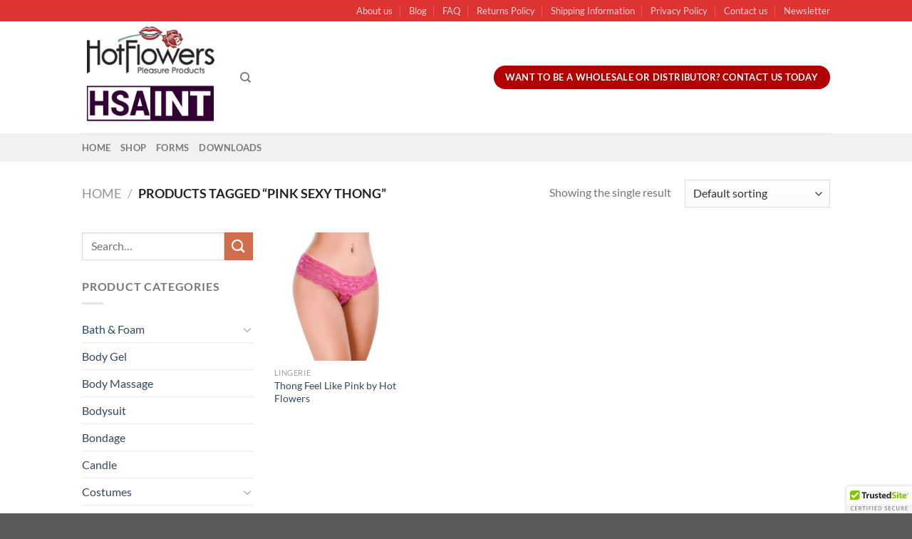

--- FILE ---
content_type: text/html; charset=UTF-8
request_url: https://hsaintdistributor.com/product-tag/pink-sexy-thong
body_size: 19067
content:
<!DOCTYPE html>
<html lang="en-US" class="loading-site no-js">
<head>
	<meta charset="UTF-8" />
	<link rel="profile" href="http://gmpg.org/xfn/11" />
	<link rel="pingback" href="https://hsaintdistributor.com/xmlrpc.php" />

	<script>(function(html){html.className = html.className.replace(/\bno-js\b/,'js')})(document.documentElement);</script>
<title>pink sexy thong &#8211; HSAINT LLC</title>
<meta name='robots' content='noindex, nofollow' />
<meta name="viewport" content="width=device-width, initial-scale=1" /><link rel='prefetch' href='https://hsaintdistributor.com/wp-content/themes/flatsome/assets/js/flatsome.js?ver=a0a7aee297766598a20e' />
<link rel='prefetch' href='https://hsaintdistributor.com/wp-content/themes/flatsome/assets/js/chunk.slider.js?ver=3.18.6' />
<link rel='prefetch' href='https://hsaintdistributor.com/wp-content/themes/flatsome/assets/js/chunk.popups.js?ver=3.18.6' />
<link rel='prefetch' href='https://hsaintdistributor.com/wp-content/themes/flatsome/assets/js/chunk.tooltips.js?ver=3.18.6' />
<link rel='prefetch' href='https://hsaintdistributor.com/wp-content/themes/flatsome/assets/js/woocommerce.js?ver=49415fe6a9266f32f1f2' />
<link rel="alternate" type="application/rss+xml" title="HSAINT LLC &raquo; Feed" href="https://hsaintdistributor.com/feed" />
<link rel="alternate" type="application/rss+xml" title="HSAINT LLC &raquo; Comments Feed" href="https://hsaintdistributor.com/comments/feed" />
<link rel="alternate" type="application/rss+xml" title="HSAINT LLC &raquo; pink sexy thong Tag Feed" href="https://hsaintdistributor.com/product-tag/pink-sexy-thong/feed" />
<script type="text/javascript">
/* <![CDATA[ */
window._wpemojiSettings = {"baseUrl":"https:\/\/s.w.org\/images\/core\/emoji\/15.0.3\/72x72\/","ext":".png","svgUrl":"https:\/\/s.w.org\/images\/core\/emoji\/15.0.3\/svg\/","svgExt":".svg","source":{"concatemoji":"https:\/\/hsaintdistributor.com\/wp-includes\/js\/wp-emoji-release.min.js?ver=6.6.2"}};
/*! This file is auto-generated */
!function(i,n){var o,s,e;function c(e){try{var t={supportTests:e,timestamp:(new Date).valueOf()};sessionStorage.setItem(o,JSON.stringify(t))}catch(e){}}function p(e,t,n){e.clearRect(0,0,e.canvas.width,e.canvas.height),e.fillText(t,0,0);var t=new Uint32Array(e.getImageData(0,0,e.canvas.width,e.canvas.height).data),r=(e.clearRect(0,0,e.canvas.width,e.canvas.height),e.fillText(n,0,0),new Uint32Array(e.getImageData(0,0,e.canvas.width,e.canvas.height).data));return t.every(function(e,t){return e===r[t]})}function u(e,t,n){switch(t){case"flag":return n(e,"\ud83c\udff3\ufe0f\u200d\u26a7\ufe0f","\ud83c\udff3\ufe0f\u200b\u26a7\ufe0f")?!1:!n(e,"\ud83c\uddfa\ud83c\uddf3","\ud83c\uddfa\u200b\ud83c\uddf3")&&!n(e,"\ud83c\udff4\udb40\udc67\udb40\udc62\udb40\udc65\udb40\udc6e\udb40\udc67\udb40\udc7f","\ud83c\udff4\u200b\udb40\udc67\u200b\udb40\udc62\u200b\udb40\udc65\u200b\udb40\udc6e\u200b\udb40\udc67\u200b\udb40\udc7f");case"emoji":return!n(e,"\ud83d\udc26\u200d\u2b1b","\ud83d\udc26\u200b\u2b1b")}return!1}function f(e,t,n){var r="undefined"!=typeof WorkerGlobalScope&&self instanceof WorkerGlobalScope?new OffscreenCanvas(300,150):i.createElement("canvas"),a=r.getContext("2d",{willReadFrequently:!0}),o=(a.textBaseline="top",a.font="600 32px Arial",{});return e.forEach(function(e){o[e]=t(a,e,n)}),o}function t(e){var t=i.createElement("script");t.src=e,t.defer=!0,i.head.appendChild(t)}"undefined"!=typeof Promise&&(o="wpEmojiSettingsSupports",s=["flag","emoji"],n.supports={everything:!0,everythingExceptFlag:!0},e=new Promise(function(e){i.addEventListener("DOMContentLoaded",e,{once:!0})}),new Promise(function(t){var n=function(){try{var e=JSON.parse(sessionStorage.getItem(o));if("object"==typeof e&&"number"==typeof e.timestamp&&(new Date).valueOf()<e.timestamp+604800&&"object"==typeof e.supportTests)return e.supportTests}catch(e){}return null}();if(!n){if("undefined"!=typeof Worker&&"undefined"!=typeof OffscreenCanvas&&"undefined"!=typeof URL&&URL.createObjectURL&&"undefined"!=typeof Blob)try{var e="postMessage("+f.toString()+"("+[JSON.stringify(s),u.toString(),p.toString()].join(",")+"));",r=new Blob([e],{type:"text/javascript"}),a=new Worker(URL.createObjectURL(r),{name:"wpTestEmojiSupports"});return void(a.onmessage=function(e){c(n=e.data),a.terminate(),t(n)})}catch(e){}c(n=f(s,u,p))}t(n)}).then(function(e){for(var t in e)n.supports[t]=e[t],n.supports.everything=n.supports.everything&&n.supports[t],"flag"!==t&&(n.supports.everythingExceptFlag=n.supports.everythingExceptFlag&&n.supports[t]);n.supports.everythingExceptFlag=n.supports.everythingExceptFlag&&!n.supports.flag,n.DOMReady=!1,n.readyCallback=function(){n.DOMReady=!0}}).then(function(){return e}).then(function(){var e;n.supports.everything||(n.readyCallback(),(e=n.source||{}).concatemoji?t(e.concatemoji):e.wpemoji&&e.twemoji&&(t(e.twemoji),t(e.wpemoji)))}))}((window,document),window._wpemojiSettings);
/* ]]> */
</script>
<style id='wp-emoji-styles-inline-css' type='text/css'>

	img.wp-smiley, img.emoji {
		display: inline !important;
		border: none !important;
		box-shadow: none !important;
		height: 1em !important;
		width: 1em !important;
		margin: 0 0.07em !important;
		vertical-align: -0.1em !important;
		background: none !important;
		padding: 0 !important;
	}
</style>
<style id='wp-block-library-inline-css' type='text/css'>
:root{--wp-admin-theme-color:#007cba;--wp-admin-theme-color--rgb:0,124,186;--wp-admin-theme-color-darker-10:#006ba1;--wp-admin-theme-color-darker-10--rgb:0,107,161;--wp-admin-theme-color-darker-20:#005a87;--wp-admin-theme-color-darker-20--rgb:0,90,135;--wp-admin-border-width-focus:2px;--wp-block-synced-color:#7a00df;--wp-block-synced-color--rgb:122,0,223;--wp-bound-block-color:var(--wp-block-synced-color)}@media (min-resolution:192dpi){:root{--wp-admin-border-width-focus:1.5px}}.wp-element-button{cursor:pointer}:root{--wp--preset--font-size--normal:16px;--wp--preset--font-size--huge:42px}:root .has-very-light-gray-background-color{background-color:#eee}:root .has-very-dark-gray-background-color{background-color:#313131}:root .has-very-light-gray-color{color:#eee}:root .has-very-dark-gray-color{color:#313131}:root .has-vivid-green-cyan-to-vivid-cyan-blue-gradient-background{background:linear-gradient(135deg,#00d084,#0693e3)}:root .has-purple-crush-gradient-background{background:linear-gradient(135deg,#34e2e4,#4721fb 50%,#ab1dfe)}:root .has-hazy-dawn-gradient-background{background:linear-gradient(135deg,#faaca8,#dad0ec)}:root .has-subdued-olive-gradient-background{background:linear-gradient(135deg,#fafae1,#67a671)}:root .has-atomic-cream-gradient-background{background:linear-gradient(135deg,#fdd79a,#004a59)}:root .has-nightshade-gradient-background{background:linear-gradient(135deg,#330968,#31cdcf)}:root .has-midnight-gradient-background{background:linear-gradient(135deg,#020381,#2874fc)}.has-regular-font-size{font-size:1em}.has-larger-font-size{font-size:2.625em}.has-normal-font-size{font-size:var(--wp--preset--font-size--normal)}.has-huge-font-size{font-size:var(--wp--preset--font-size--huge)}.has-text-align-center{text-align:center}.has-text-align-left{text-align:left}.has-text-align-right{text-align:right}#end-resizable-editor-section{display:none}.aligncenter{clear:both}.items-justified-left{justify-content:flex-start}.items-justified-center{justify-content:center}.items-justified-right{justify-content:flex-end}.items-justified-space-between{justify-content:space-between}.screen-reader-text{border:0;clip:rect(1px,1px,1px,1px);clip-path:inset(50%);height:1px;margin:-1px;overflow:hidden;padding:0;position:absolute;width:1px;word-wrap:normal!important}.screen-reader-text:focus{background-color:#ddd;clip:auto!important;clip-path:none;color:#444;display:block;font-size:1em;height:auto;left:5px;line-height:normal;padding:15px 23px 14px;text-decoration:none;top:5px;width:auto;z-index:100000}html :where(.has-border-color){border-style:solid}html :where([style*=border-top-color]){border-top-style:solid}html :where([style*=border-right-color]){border-right-style:solid}html :where([style*=border-bottom-color]){border-bottom-style:solid}html :where([style*=border-left-color]){border-left-style:solid}html :where([style*=border-width]){border-style:solid}html :where([style*=border-top-width]){border-top-style:solid}html :where([style*=border-right-width]){border-right-style:solid}html :where([style*=border-bottom-width]){border-bottom-style:solid}html :where([style*=border-left-width]){border-left-style:solid}html :where(img[class*=wp-image-]){height:auto;max-width:100%}:where(figure){margin:0 0 1em}html :where(.is-position-sticky){--wp-admin--admin-bar--position-offset:var(--wp-admin--admin-bar--height,0px)}@media screen and (max-width:600px){html :where(.is-position-sticky){--wp-admin--admin-bar--position-offset:0px}}
</style>
<style id='woocommerce-inline-inline-css' type='text/css'>
.woocommerce form .form-row .required { visibility: visible; }
</style>
<link rel='stylesheet' id='flatsome-main-css' href='https://hsaintdistributor.com/wp-content/themes/flatsome/assets/css/flatsome.css?ver=3.18.6' type='text/css' media='all' />
<style id='flatsome-main-inline-css' type='text/css'>
@font-face {
				font-family: "fl-icons";
				font-display: block;
				src: url(https://hsaintdistributor.com/wp-content/themes/flatsome/assets/css/icons/fl-icons.eot?v=3.18.6);
				src:
					url(https://hsaintdistributor.com/wp-content/themes/flatsome/assets/css/icons/fl-icons.eot#iefix?v=3.18.6) format("embedded-opentype"),
					url(https://hsaintdistributor.com/wp-content/themes/flatsome/assets/css/icons/fl-icons.woff2?v=3.18.6) format("woff2"),
					url(https://hsaintdistributor.com/wp-content/themes/flatsome/assets/css/icons/fl-icons.ttf?v=3.18.6) format("truetype"),
					url(https://hsaintdistributor.com/wp-content/themes/flatsome/assets/css/icons/fl-icons.woff?v=3.18.6) format("woff"),
					url(https://hsaintdistributor.com/wp-content/themes/flatsome/assets/css/icons/fl-icons.svg?v=3.18.6#fl-icons) format("svg");
			}
</style>
<link rel='stylesheet' id='flatsome-shop-css' href='https://hsaintdistributor.com/wp-content/themes/flatsome/assets/css/flatsome-shop.css?ver=3.18.6' type='text/css' media='all' />
<link rel='stylesheet' id='flatsome-style-css' href='https://hsaintdistributor.com/wp-content/themes/flatsome-child/style.css?ver=3.0' type='text/css' media='all' />
<script type="text/javascript" src="https://hsaintdistributor.com/wp-includes/js/jquery/jquery.min.js?ver=3.7.1" id="jquery-core-js"></script>
<script type="text/javascript" src="https://hsaintdistributor.com/wp-includes/js/jquery/jquery-migrate.min.js?ver=3.4.1" id="jquery-migrate-js"></script>
<script type="text/javascript" src="https://hsaintdistributor.com/wp-content/plugins/woocommerce/assets/js/jquery-blockui/jquery.blockUI.min.js?ver=2.7.0-wc.8.7.0" id="jquery-blockui-js" data-wp-strategy="defer"></script>
<script type="text/javascript" id="wc-add-to-cart-js-extra">
/* <![CDATA[ */
var wc_add_to_cart_params = {"ajax_url":"\/wp-admin\/admin-ajax.php","wc_ajax_url":"\/?wc-ajax=%%endpoint%%","i18n_view_cart":"View cart","cart_url":"https:\/\/hsaintdistributor.com\/cart","is_cart":"","cart_redirect_after_add":"yes"};
/* ]]> */
</script>
<script type="text/javascript" src="https://hsaintdistributor.com/wp-content/plugins/woocommerce/assets/js/frontend/add-to-cart.min.js?ver=8.7.0" id="wc-add-to-cart-js" defer="defer" data-wp-strategy="defer"></script>
<script type="text/javascript" src="https://hsaintdistributor.com/wp-content/plugins/woocommerce/assets/js/js-cookie/js.cookie.min.js?ver=2.1.4-wc.8.7.0" id="js-cookie-js" data-wp-strategy="defer"></script>
<link rel="https://api.w.org/" href="https://hsaintdistributor.com/wp-json/" /><link rel="alternate" title="JSON" type="application/json" href="https://hsaintdistributor.com/wp-json/wp/v2/product_tag/492" /><link rel="EditURI" type="application/rsd+xml" title="RSD" href="https://hsaintdistributor.com/xmlrpc.php?rsd" />
<meta name="generator" content="WordPress 6.6.2" />
<meta name="generator" content="WooCommerce 8.7.0" />
<style>.bg{opacity: 0; transition: opacity 1s; -webkit-transition: opacity 1s;} .bg-loaded{opacity: 1;}</style>	<noscript><style>.woocommerce-product-gallery{ opacity: 1 !important; }</style></noscript>
	<link rel="icon" href="https://hsaintdistributor.com/wp-content/uploads/2019/04/cropped-hsa-vert-32x32.png" sizes="32x32" />
<link rel="icon" href="https://hsaintdistributor.com/wp-content/uploads/2019/04/cropped-hsa-vert-192x192.png" sizes="192x192" />
<link rel="apple-touch-icon" href="https://hsaintdistributor.com/wp-content/uploads/2019/04/cropped-hsa-vert-180x180.png" />
<meta name="msapplication-TileImage" content="https://hsaintdistributor.com/wp-content/uploads/2019/04/cropped-hsa-vert-270x270.png" />
<style id="custom-css" type="text/css">:root {--primary-color: #446084;--fs-color-primary: #446084;--fs-color-secondary: #d26e4b;--fs-color-success: #7a9c59;--fs-color-alert: #b20000;--fs-experimental-link-color: #334862;--fs-experimental-link-color-hover: #111;}.tooltipster-base {--tooltip-color: #fff;--tooltip-bg-color: #000;}.off-canvas-right .mfp-content, .off-canvas-left .mfp-content {--drawer-width: 300px;}.off-canvas .mfp-content.off-canvas-cart {--drawer-width: 360px;}.header-main{height: 157px}#logo img{max-height: 157px}#logo{width:192px;}.header-top{min-height: 30px}.transparent .header-main{height: 90px}.transparent #logo img{max-height: 90px}.has-transparent + .page-title:first-of-type,.has-transparent + #main > .page-title,.has-transparent + #main > div > .page-title,.has-transparent + #main .page-header-wrapper:first-of-type .page-title{padding-top: 170px;}.header.show-on-scroll,.stuck .header-main{height:70px!important}.stuck #logo img{max-height: 70px!important}.header-bottom {background-color: #f1f1f1}@media (max-width: 549px) {.header-main{height: 70px}#logo img{max-height: 70px}}.header-top{background-color:#dd3333!important;}body{font-family: Lato, sans-serif;}body {font-weight: 400;font-style: normal;}.nav > li > a {font-family: Lato, sans-serif;}.mobile-sidebar-levels-2 .nav > li > ul > li > a {font-family: Lato, sans-serif;}.nav > li > a,.mobile-sidebar-levels-2 .nav > li > ul > li > a {font-weight: 700;font-style: normal;}h1,h2,h3,h4,h5,h6,.heading-font, .off-canvas-center .nav-sidebar.nav-vertical > li > a{font-family: Lato, sans-serif;}h1,h2,h3,h4,h5,h6,.heading-font,.banner h1,.banner h2 {font-weight: 700;font-style: normal;}.alt-font{font-family: "Dancing Script", sans-serif;}.has-equal-box-heights .box-image {padding-top: 100%;}@media screen and (min-width: 550px){.products .box-vertical .box-image{min-width: 247px!important;width: 247px!important;}}.nav-vertical-fly-out > li + li {border-top-width: 1px; border-top-style: solid;}.label-new.menu-item > a:after{content:"New";}.label-hot.menu-item > a:after{content:"Hot";}.label-sale.menu-item > a:after{content:"Sale";}.label-popular.menu-item > a:after{content:"Popular";}</style><style id="kirki-inline-styles">/* latin-ext */
@font-face {
  font-family: 'Lato';
  font-style: normal;
  font-weight: 400;
  font-display: swap;
  src: url(https://hsaintdistributor.com/wp-content/fonts/lato/S6uyw4BMUTPHjxAwXjeu.woff2) format('woff2');
  unicode-range: U+0100-02BA, U+02BD-02C5, U+02C7-02CC, U+02CE-02D7, U+02DD-02FF, U+0304, U+0308, U+0329, U+1D00-1DBF, U+1E00-1E9F, U+1EF2-1EFF, U+2020, U+20A0-20AB, U+20AD-20C0, U+2113, U+2C60-2C7F, U+A720-A7FF;
}
/* latin */
@font-face {
  font-family: 'Lato';
  font-style: normal;
  font-weight: 400;
  font-display: swap;
  src: url(https://hsaintdistributor.com/wp-content/fonts/lato/S6uyw4BMUTPHjx4wXg.woff2) format('woff2');
  unicode-range: U+0000-00FF, U+0131, U+0152-0153, U+02BB-02BC, U+02C6, U+02DA, U+02DC, U+0304, U+0308, U+0329, U+2000-206F, U+20AC, U+2122, U+2191, U+2193, U+2212, U+2215, U+FEFF, U+FFFD;
}
/* latin-ext */
@font-face {
  font-family: 'Lato';
  font-style: normal;
  font-weight: 700;
  font-display: swap;
  src: url(https://hsaintdistributor.com/wp-content/fonts/lato/S6u9w4BMUTPHh6UVSwaPGR_p.woff2) format('woff2');
  unicode-range: U+0100-02BA, U+02BD-02C5, U+02C7-02CC, U+02CE-02D7, U+02DD-02FF, U+0304, U+0308, U+0329, U+1D00-1DBF, U+1E00-1E9F, U+1EF2-1EFF, U+2020, U+20A0-20AB, U+20AD-20C0, U+2113, U+2C60-2C7F, U+A720-A7FF;
}
/* latin */
@font-face {
  font-family: 'Lato';
  font-style: normal;
  font-weight: 700;
  font-display: swap;
  src: url(https://hsaintdistributor.com/wp-content/fonts/lato/S6u9w4BMUTPHh6UVSwiPGQ.woff2) format('woff2');
  unicode-range: U+0000-00FF, U+0131, U+0152-0153, U+02BB-02BC, U+02C6, U+02DA, U+02DC, U+0304, U+0308, U+0329, U+2000-206F, U+20AC, U+2122, U+2191, U+2193, U+2212, U+2215, U+FEFF, U+FFFD;
}/* vietnamese */
@font-face {
  font-family: 'Dancing Script';
  font-style: normal;
  font-weight: 400;
  font-display: swap;
  src: url(https://hsaintdistributor.com/wp-content/fonts/dancing-script/If2cXTr6YS-zF4S-kcSWSVi_sxjsohD9F50Ruu7BMSo3Rep8ltA.woff2) format('woff2');
  unicode-range: U+0102-0103, U+0110-0111, U+0128-0129, U+0168-0169, U+01A0-01A1, U+01AF-01B0, U+0300-0301, U+0303-0304, U+0308-0309, U+0323, U+0329, U+1EA0-1EF9, U+20AB;
}
/* latin-ext */
@font-face {
  font-family: 'Dancing Script';
  font-style: normal;
  font-weight: 400;
  font-display: swap;
  src: url(https://hsaintdistributor.com/wp-content/fonts/dancing-script/If2cXTr6YS-zF4S-kcSWSVi_sxjsohD9F50Ruu7BMSo3ROp8ltA.woff2) format('woff2');
  unicode-range: U+0100-02BA, U+02BD-02C5, U+02C7-02CC, U+02CE-02D7, U+02DD-02FF, U+0304, U+0308, U+0329, U+1D00-1DBF, U+1E00-1E9F, U+1EF2-1EFF, U+2020, U+20A0-20AB, U+20AD-20C0, U+2113, U+2C60-2C7F, U+A720-A7FF;
}
/* latin */
@font-face {
  font-family: 'Dancing Script';
  font-style: normal;
  font-weight: 400;
  font-display: swap;
  src: url(https://hsaintdistributor.com/wp-content/fonts/dancing-script/If2cXTr6YS-zF4S-kcSWSVi_sxjsohD9F50Ruu7BMSo3Sup8.woff2) format('woff2');
  unicode-range: U+0000-00FF, U+0131, U+0152-0153, U+02BB-02BC, U+02C6, U+02DA, U+02DC, U+0304, U+0308, U+0329, U+2000-206F, U+20AC, U+2122, U+2191, U+2193, U+2212, U+2215, U+FEFF, U+FFFD;
}</style></head>

<body class="archive tax-product_tag term-pink-sexy-thong term-492 theme-flatsome woocommerce woocommerce-page woocommerce-no-js lightbox nav-dropdown-has-arrow nav-dropdown-has-shadow nav-dropdown-has-border catalog-mode no-prices">


<a class="skip-link screen-reader-text" href="#main">Skip to content</a>

<div id="wrapper">

	
	<header id="header" class="header has-sticky sticky-jump">
		<div class="header-wrapper">
			<div id="top-bar" class="header-top hide-for-sticky nav-dark">
    <div class="flex-row container">
      <div class="flex-col hide-for-medium flex-left">
          <ul class="nav nav-left medium-nav-center nav-small  nav-divided">
                        </ul>
      </div>

      <div class="flex-col hide-for-medium flex-center">
          <ul class="nav nav-center nav-small  nav-divided">
                        </ul>
      </div>

      <div class="flex-col hide-for-medium flex-right">
         <ul class="nav top-bar-nav nav-right nav-small  nav-divided">
              <li id="menu-item-2672" class="menu-item menu-item-type-post_type menu-item-object-page menu-item-2672 menu-item-design-default"><a href="https://hsaintdistributor.com/pages/about-us" class="nav-top-link">About us</a></li>
<li id="menu-item-2673" class="menu-item menu-item-type-post_type menu-item-object-page menu-item-2673 menu-item-design-default"><a href="https://hsaintdistributor.com/blog" class="nav-top-link">Blog</a></li>
<li id="menu-item-2670" class="menu-item menu-item-type-post_type menu-item-object-page menu-item-2670 menu-item-design-default"><a href="https://hsaintdistributor.com/pages/faq" class="nav-top-link">FAQ</a></li>
<li id="menu-item-3513" class="menu-item menu-item-type-post_type menu-item-object-page menu-item-3513 menu-item-design-default"><a href="https://hsaintdistributor.com/pages/returns-policy" class="nav-top-link">Returns Policy</a></li>
<li id="menu-item-3522" class="menu-item menu-item-type-post_type menu-item-object-page menu-item-3522 menu-item-design-default"><a href="https://hsaintdistributor.com/pages/shipping-information" class="nav-top-link">Shipping Information</a></li>
<li id="menu-item-3516" class="menu-item menu-item-type-post_type menu-item-object-page menu-item-privacy-policy menu-item-3516 menu-item-design-default"><a href="https://hsaintdistributor.com/pages/privacy" class="nav-top-link">Privacy Policy</a></li>
<li id="menu-item-2671" class="menu-item menu-item-type-post_type menu-item-object-page menu-item-2671 menu-item-design-default"><a href="https://hsaintdistributor.com/pages/contact-us" class="nav-top-link">Contact us</a></li>
<li id="menu-item-2744" class="menu-item menu-item-type-custom menu-item-object-custom menu-item-2744 menu-item-design-default"><a href="#newsletter-signup" class="nav-top-link">Newsletter</a></li>
          </ul>
      </div>

            <div class="flex-col show-for-medium flex-grow">
          <ul class="nav nav-center nav-small mobile-nav  nav-divided">
              <li class="html custom html_topbar_left"><strong class="uppercase">H</strong></li>          </ul>
      </div>
      
    </div>
</div>
<div id="masthead" class="header-main ">
      <div class="header-inner flex-row container logo-left medium-logo-center" role="navigation">

          <!-- Logo -->
          <div id="logo" class="flex-col logo">
            
<!-- Header logo -->
<a href="https://hsaintdistributor.com/" title="HSAINT LLC - Hot Flowers main distributor for US market" rel="home">
		<img width="250" height="200" src="https://hsaintdistributor.com/wp-content/uploads/2016/08/hf-hsa2.jpg" class="header_logo header-logo" alt="HSAINT LLC"/><img  width="250" height="200" src="https://hsaintdistributor.com/wp-content/uploads/2016/08/hf-hsa2.jpg" class="header-logo-dark" alt="HSAINT LLC"/></a>
          </div>

          <!-- Mobile Left Elements -->
          <div class="flex-col show-for-medium flex-left">
            <ul class="mobile-nav nav nav-left ">
              <li class="nav-icon has-icon">
  		<a href="#" data-open="#main-menu" data-pos="left" data-bg="main-menu-overlay" data-color="" class="is-small" aria-label="Menu" aria-controls="main-menu" aria-expanded="false">

		  <i class="icon-menu" ></i>
		  		</a>
	</li>
            </ul>
          </div>

          <!-- Left Elements -->
          <div class="flex-col hide-for-medium flex-left
            flex-grow">
            <ul class="header-nav header-nav-main nav nav-left  nav-uppercase" >
              <li class="header-search header-search-dropdown has-icon has-dropdown menu-item-has-children">
		<a href="#" aria-label="Search" class="is-small"><i class="icon-search" ></i></a>
		<ul class="nav-dropdown nav-dropdown-default">
	 	<li class="header-search-form search-form html relative has-icon">
	<div class="header-search-form-wrapper">
		<div class="searchform-wrapper ux-search-box relative is-normal"><form role="search" method="get" class="searchform" action="https://hsaintdistributor.com/">
	<div class="flex-row relative">
						<div class="flex-col flex-grow">
			<label class="screen-reader-text" for="woocommerce-product-search-field-0">Search for:</label>
			<input type="search" id="woocommerce-product-search-field-0" class="search-field mb-0" placeholder="Search&hellip;" value="" name="s" />
			<input type="hidden" name="post_type" value="product" />
					</div>
		<div class="flex-col">
			<button type="submit" value="Search" class="ux-search-submit submit-button secondary button  icon mb-0" aria-label="Submit">
				<i class="icon-search" ></i>			</button>
		</div>
	</div>
	<div class="live-search-results text-left z-top"></div>
</form>
</div>	</div>
</li>
	</ul>
</li>
            </ul>
          </div>

          <!-- Right Elements -->
          <div class="flex-col hide-for-medium flex-right">
            <ul class="header-nav header-nav-main nav nav-right  nav-uppercase">
              <li class="html header-button-1">
	<div class="header-button">
		<a href="https://hsaintdistributor.com/pages/request-form/" class="button alert"  style="border-radius:99px;">
    <span>WANT TO BE A WHOLESALE OR DISTRIBUTOR? CONTACT US TODAY</span>
  </a>
	</div>
</li>
            </ul>
          </div>

          <!-- Mobile Right Elements -->
          <div class="flex-col show-for-medium flex-right">
            <ul class="mobile-nav nav nav-right ">
                          </ul>
          </div>

      </div>

            <div class="container"><div class="top-divider full-width"></div></div>
      </div>
<div id="wide-nav" class="header-bottom wide-nav hide-for-medium">
    <div class="flex-row container">

                        <div class="flex-col hide-for-medium flex-left">
                <ul class="nav header-nav header-bottom-nav nav-left  nav-uppercase">
                    <li id="menu-item-2836" class="menu-item menu-item-type-post_type menu-item-object-page menu-item-home menu-item-2836 menu-item-design-default"><a href="https://hsaintdistributor.com/" class="nav-top-link">Home</a></li>
<li id="menu-item-23450" class="menu-item menu-item-type-post_type menu-item-object-page menu-item-23450 menu-item-design-default"><a href="https://hsaintdistributor.com/shop" class="nav-top-link">Shop</a></li>
<li id="menu-item-3066" class="menu-item menu-item-type-post_type menu-item-object-page menu-item-3066 menu-item-design-default"><a href="https://hsaintdistributor.com/pages/forms" class="nav-top-link">Forms</a></li>
<li id="menu-item-3575" class="menu-item menu-item-type-post_type menu-item-object-page menu-item-3575 menu-item-design-default"><a href="https://hsaintdistributor.com/pages/downloads-2" class="nav-top-link">Downloads</a></li>
                </ul>
            </div>
            
            
                        <div class="flex-col hide-for-medium flex-right flex-grow">
              <ul class="nav header-nav header-bottom-nav nav-right  nav-uppercase">
                                 </ul>
            </div>
            
            
    </div>
</div>

<div class="header-bg-container fill"><div class="header-bg-image fill"></div><div class="header-bg-color fill"></div></div>		</div>
	</header>

	<div class="shop-page-title category-page-title page-title ">
	<div class="page-title-inner flex-row  medium-flex-wrap container">
		<div class="flex-col flex-grow medium-text-center">
			<div class="is-large">
	<nav class="woocommerce-breadcrumb breadcrumbs uppercase"><a href="https://hsaintdistributor.com">Home</a> <span class="divider">&#47;</span> Products tagged &ldquo;pink sexy thong&rdquo;</nav></div>
<div class="category-filtering category-filter-row show-for-medium">
	<a href="#" data-open="#shop-sidebar" data-visible-after="true" data-pos="left" class="filter-button uppercase plain">
		<i class="icon-equalizer"></i>
		<strong>Filter</strong>
	</a>
	<div class="inline-block">
			</div>
</div>
		</div>
		<div class="flex-col medium-text-center">
			<p class="woocommerce-result-count hide-for-medium">
	Showing the single result</p>
<form class="woocommerce-ordering" method="get">
	<select name="orderby" class="orderby" aria-label="Shop order">
					<option value="menu_order"  selected='selected'>Default sorting</option>
					<option value="popularity" >Sort by popularity</option>
					<option value="rating" >Sort by average rating</option>
					<option value="date" >Sort by latest</option>
					<option value="price" >Sort by price: low to high</option>
					<option value="price-desc" >Sort by price: high to low</option>
			</select>
	<input type="hidden" name="paged" value="1" />
	</form>
		</div>
	</div>
</div>

	<main id="main" class="">
<div class="row category-page-row">

		<div class="col large-3 hide-for-medium ">
						<div id="shop-sidebar" class="sidebar-inner col-inner">
				<aside id="woocommerce_product_search-3" class="widget woocommerce widget_product_search"><form role="search" method="get" class="searchform" action="https://hsaintdistributor.com/">
	<div class="flex-row relative">
						<div class="flex-col flex-grow">
			<label class="screen-reader-text" for="woocommerce-product-search-field-1">Search for:</label>
			<input type="search" id="woocommerce-product-search-field-1" class="search-field mb-0" placeholder="Search&hellip;" value="" name="s" />
			<input type="hidden" name="post_type" value="product" />
					</div>
		<div class="flex-col">
			<button type="submit" value="Search" class="ux-search-submit submit-button secondary button  icon mb-0" aria-label="Submit">
				<i class="icon-search" ></i>			</button>
		</div>
	</div>
	<div class="live-search-results text-left z-top"></div>
</form>
</aside><aside id="woocommerce_product_categories-2" class="widget woocommerce widget_product_categories"><span class="widget-title shop-sidebar">Product Categories</span><div class="is-divider small"></div><ul class="product-categories"><li class="cat-item cat-item-637 cat-parent"><a href="https://hsaintdistributor.com/product-category/bath-foam">Bath &amp; Foam</a><ul class='children'>
<li class="cat-item cat-item-638"><a href="https://hsaintdistributor.com/product-category/bath-foam/bubble-bath">Bubble Bath</a></li>
<li class="cat-item cat-item-646"><a href="https://hsaintdistributor.com/product-category/bath-foam/salt-bath">Salt Bath</a></li>
</ul>
</li>
<li class="cat-item cat-item-513"><a href="https://hsaintdistributor.com/product-category/body-gel">Body Gel</a></li>
<li class="cat-item cat-item-743"><a href="https://hsaintdistributor.com/product-category/body-massage">Body Massage</a></li>
<li class="cat-item cat-item-403"><a href="https://hsaintdistributor.com/product-category/bodysuit">Bodysuit</a></li>
<li class="cat-item cat-item-303"><a href="https://hsaintdistributor.com/product-category/sado">Bondage</a></li>
<li class="cat-item cat-item-612"><a href="https://hsaintdistributor.com/product-category/candle">Candle</a></li>
<li class="cat-item cat-item-158 cat-parent"><a href="https://hsaintdistributor.com/product-category/costumes">Costumes</a><ul class='children'>
<li class="cat-item cat-item-160"><a href="https://hsaintdistributor.com/product-category/costumes/plus-size">Plus Size</a></li>
<li class="cat-item cat-item-159"><a href="https://hsaintdistributor.com/product-category/costumes/mini">Tiny</a></li>
<li class="cat-item cat-item-162"><a href="https://hsaintdistributor.com/product-category/costumes/traditional">Traditional</a></li>
</ul>
</li>
<li class="cat-item cat-item-214"><a href="https://hsaintdistributor.com/product-category/dildos">Dildos</a></li>
<li class="cat-item cat-item-512"><a href="https://hsaintdistributor.com/product-category/edible-pasties">Edible Pasties</a></li>
<li class="cat-item cat-item-697"><a href="https://hsaintdistributor.com/product-category/exclusivos-brasil">Exclusivos Brasil</a></li>
<li class="cat-item cat-item-57"><a href="https://hsaintdistributor.com/product-category/hot-ball">Hot Ball</a></li>
<li class="cat-item cat-item-657"><a href="https://hsaintdistributor.com/product-category/intimate-wash">Intimate Wash</a></li>
<li class="cat-item cat-item-273 cat-parent"><a href="https://hsaintdistributor.com/product-category/lingerie">Lingerie</a><ul class='children'>
<li class="cat-item cat-item-298"><a href="https://hsaintdistributor.com/product-category/lingerie/boyshorts">Boyshorts</a></li>
<li class="cat-item cat-item-161"><a href="https://hsaintdistributor.com/product-category/lingerie/g-string">G-String</a></li>
<li class="cat-item cat-item-274"><a href="https://hsaintdistributor.com/product-category/lingerie/thongs">Thongs</a></li>
</ul>
</li>
<li class="cat-item cat-item-315"><a href="https://hsaintdistributor.com/product-category/man-underwear">Man Underwear</a></li>
<li class="cat-item cat-item-738"><a href="https://hsaintdistributor.com/product-category/personal-care">Personal care</a></li>
<li class="cat-item cat-item-684"><a href="https://hsaintdistributor.com/product-category/plug">Plug</a></li>
<li class="cat-item cat-item-75"><a href="https://hsaintdistributor.com/product-category/sexual-enhancer">Sexual Enhancer</a></li>
</ul></aside><aside id="woocommerce_widget_cart-3" class="widget woocommerce widget_shopping_cart"><span class="widget-title shop-sidebar">Cart</span><div class="is-divider small"></div><div class="hide_cart_widget_if_empty"><div class="widget_shopping_cart_content"></div></div></aside><aside id="woocommerce_product_tag_cloud-2" class="widget woocommerce widget_product_tag_cloud"><span class="widget-title shop-sidebar">Product Tags</span><div class="is-divider small"></div><div class="tagcloud"><a href="https://hsaintdistributor.com/product-tag/adult-costume" class="tag-cloud-link tag-link-382 tag-link-position-1" style="font-size: 11.476510067114pt;" aria-label="adult costume (13 products)">adult costume</a>
<a href="https://hsaintdistributor.com/product-tag/bath-foam" class="tag-cloud-link tag-link-640 tag-link-position-2" style="font-size: 10.442953020134pt;" aria-label="bath &amp; foam (10 products)">bath &amp; foam</a>
<a href="https://hsaintdistributor.com/product-tag/black-panties" class="tag-cloud-link tag-link-356 tag-link-position-3" style="font-size: 10.818791946309pt;" aria-label="black panties (11 products)">black panties</a>
<a href="https://hsaintdistributor.com/product-tag/body-massage" class="tag-cloud-link tag-link-539 tag-link-position-4" style="font-size: 14.671140939597pt;" aria-label="body massage (30 products)">body massage</a>
<a href="https://hsaintdistributor.com/product-tag/bubble-bath" class="tag-cloud-link tag-link-639 tag-link-position-5" style="font-size: 8pt;" aria-label="bubble bath (5 products)">bubble bath</a>
<a href="https://hsaintdistributor.com/product-tag/candle" class="tag-cloud-link tag-link-613 tag-link-position-6" style="font-size: 13.919463087248pt;" aria-label="candle (25 products)">candle</a>
<a href="https://hsaintdistributor.com/product-tag/costume" class="tag-cloud-link tag-link-166 tag-link-position-7" style="font-size: 15.704697986577pt;" aria-label="costume (39 products)">costume</a>
<a href="https://hsaintdistributor.com/product-tag/costumes" class="tag-cloud-link tag-link-165 tag-link-position-8" style="font-size: 15.704697986577pt;" aria-label="costumes (39 products)">costumes</a>
<a href="https://hsaintdistributor.com/product-tag/crotchless" class="tag-cloud-link tag-link-280 tag-link-position-9" style="font-size: 11.946308724832pt;" aria-label="crotchless (15 products)">crotchless</a>
<a href="https://hsaintdistributor.com/product-tag/daily-use" class="tag-cloud-link tag-link-663 tag-link-position-10" style="font-size: 10.818791946309pt;" aria-label="daily use (11 products)">daily use</a>
<a href="https://hsaintdistributor.com/product-tag/edible" class="tag-cloud-link tag-link-516 tag-link-position-11" style="font-size: 17.58389261745pt;" aria-label="edible (62 products)">edible</a>
<a href="https://hsaintdistributor.com/product-tag/edible-lingerie" class="tag-cloud-link tag-link-519 tag-link-position-12" style="font-size: 17.58389261745pt;" aria-label="edible lingerie (62 products)">edible lingerie</a>
<a href="https://hsaintdistributor.com/product-tag/edible-pastie" class="tag-cloud-link tag-link-517 tag-link-position-13" style="font-size: 17.58389261745pt;" aria-label="edible pastie (62 products)">edible pastie</a>
<a href="https://hsaintdistributor.com/product-tag/edible-pasties" class="tag-cloud-link tag-link-518 tag-link-position-14" style="font-size: 17.58389261745pt;" aria-label="edible pasties (62 products)">edible pasties</a>
<a href="https://hsaintdistributor.com/product-tag/edible-pasties-strawberry" class="tag-cloud-link tag-link-520 tag-link-position-15" style="font-size: 16.738255033557pt;" aria-label="edible pasties strawberry (50 products)">edible pasties strawberry</a>
<a href="https://hsaintdistributor.com/product-tag/g-string" class="tag-cloud-link tag-link-180 tag-link-position-16" style="font-size: 16.644295302013pt;" aria-label="G-String (49 products)">G-String</a>
<a href="https://hsaintdistributor.com/product-tag/hot-ball" class="tag-cloud-link tag-link-58 tag-link-position-17" style="font-size: 13.919463087248pt;" aria-label="Hot Ball (25 products)">Hot Ball</a>
<a href="https://hsaintdistributor.com/product-tag/hotball" class="tag-cloud-link tag-link-497 tag-link-position-18" style="font-size: 13.825503355705pt;" aria-label="hotball (24 products)">hotball</a>
<a href="https://hsaintdistributor.com/product-tag/hot-ball-hot-ice" class="tag-cloud-link tag-link-509 tag-link-position-19" style="font-size: 8.6577181208054pt;" aria-label="hot ball hot ice (6 products)">hot ball hot ice</a>
<a href="https://hsaintdistributor.com/product-tag/hot-flowers" class="tag-cloud-link tag-link-147 tag-link-position-20" style="font-size: 22pt;" aria-label="Hot Flowers (186 products)">Hot Flowers</a>
<a href="https://hsaintdistributor.com/product-tag/hotflowers" class="tag-cloud-link tag-link-500 tag-link-position-21" style="font-size: 13.073825503356pt;" aria-label="hotflowers (20 products)">hotflowers</a>
<a href="https://hsaintdistributor.com/product-tag/intimate-wash" class="tag-cloud-link tag-link-661 tag-link-position-22" style="font-size: 10.818791946309pt;" aria-label="intimate wash (11 products)">intimate wash</a>
<a href="https://hsaintdistributor.com/product-tag/karamela" class="tag-cloud-link tag-link-524 tag-link-position-23" style="font-size: 17.58389261745pt;" aria-label="karamela (62 products)">karamela</a>
<a href="https://hsaintdistributor.com/product-tag/karamela-adible-pasties" class="tag-cloud-link tag-link-526 tag-link-position-24" style="font-size: 16.738255033557pt;" aria-label="karamela adible pasties (50 products)">karamela adible pasties</a>
<a href="https://hsaintdistributor.com/product-tag/lace" class="tag-cloud-link tag-link-300 tag-link-position-25" style="font-size: 11.758389261745pt;" aria-label="lace (14 products)">lace</a>
<a href="https://hsaintdistributor.com/product-tag/massage-candle" class="tag-cloud-link tag-link-614 tag-link-position-26" style="font-size: 13.919463087248pt;" aria-label="massage candle (25 products)">massage candle</a>
<a href="https://hsaintdistributor.com/product-tag/massage-oil" class="tag-cloud-link tag-link-325 tag-link-position-27" style="font-size: 13.637583892617pt;" aria-label="massage oil (23 products)">massage oil</a>
<a href="https://hsaintdistributor.com/product-tag/oil-massage" class="tag-cloud-link tag-link-502 tag-link-position-28" style="font-size: 10.442953020134pt;" aria-label="oil massage (10 products)">oil massage</a>
<a href="https://hsaintdistributor.com/product-tag/one-size" class="tag-cloud-link tag-link-307 tag-link-position-29" style="font-size: 9.5973154362416pt;" aria-label="one size (8 products)">one size</a>
<a href="https://hsaintdistributor.com/product-tag/panties" class="tag-cloud-link tag-link-428 tag-link-position-30" style="font-size: 12.228187919463pt;" aria-label="panties (16 products)">panties</a>
<a href="https://hsaintdistributor.com/product-tag/plus-size" class="tag-cloud-link tag-link-189 tag-link-position-31" style="font-size: 11.946308724832pt;" aria-label="plus size (15 products)">plus size</a>
<a href="https://hsaintdistributor.com/product-tag/sado" class="tag-cloud-link tag-link-304 tag-link-position-32" style="font-size: 9.5973154362416pt;" aria-label="sado (8 products)">sado</a>
<a href="https://hsaintdistributor.com/product-tag/scented-candle" class="tag-cloud-link tag-link-615 tag-link-position-33" style="font-size: 11.758389261745pt;" aria-label="scented candle (14 products)">scented candle</a>
<a href="https://hsaintdistributor.com/product-tag/sexsens" class="tag-cloud-link tag-link-616 tag-link-position-34" style="font-size: 11.758389261745pt;" aria-label="sexsens (14 products)">sexsens</a>
<a href="https://hsaintdistributor.com/product-tag/sexy" class="tag-cloud-link tag-link-174 tag-link-position-35" style="font-size: 19.087248322148pt;" aria-label="Sexy (91 products)">Sexy</a>
<a href="https://hsaintdistributor.com/product-tag/sexy-costume" class="tag-cloud-link tag-link-270 tag-link-position-36" style="font-size: 14.295302013423pt;" aria-label="sexy costume (27 products)">sexy costume</a>
<a href="https://hsaintdistributor.com/product-tag/sexy-costumes" class="tag-cloud-link tag-link-381 tag-link-position-37" style="font-size: 14.107382550336pt;" aria-label="sexy costumes (26 products)">sexy costumes</a>
<a href="https://hsaintdistributor.com/product-tag/sexy-g-string" class="tag-cloud-link tag-link-284 tag-link-position-38" style="font-size: 14.295302013423pt;" aria-label="sexy g-string (27 products)">sexy g-string</a>
<a href="https://hsaintdistributor.com/product-tag/sexy-lingerie" class="tag-cloud-link tag-link-283 tag-link-position-39" style="font-size: 14.295302013423pt;" aria-label="sexy lingerie (27 products)">sexy lingerie</a>
<a href="https://hsaintdistributor.com/product-tag/sexy-panties" class="tag-cloud-link tag-link-429 tag-link-position-40" style="font-size: 13.261744966443pt;" aria-label="sexy panties (21 products)">sexy panties</a>
<a href="https://hsaintdistributor.com/product-tag/soap-free" class="tag-cloud-link tag-link-664 tag-link-position-41" style="font-size: 10.818791946309pt;" aria-label="soap free (11 products)">soap free</a>
<a href="https://hsaintdistributor.com/product-tag/thong" class="tag-cloud-link tag-link-182 tag-link-position-42" style="font-size: 16.644295302013pt;" aria-label="thong (49 products)">thong</a>
<a href="https://hsaintdistributor.com/product-tag/tiny-costume" class="tag-cloud-link tag-link-368 tag-link-position-43" style="font-size: 10.06711409396pt;" aria-label="tiny costume (9 products)">tiny costume</a>
<a href="https://hsaintdistributor.com/product-tag/vegan-certified" class="tag-cloud-link tag-link-659 tag-link-position-44" style="font-size: 10.818791946309pt;" aria-label="vegan certified (11 products)">vegan certified</a>
<a href="https://hsaintdistributor.com/product-tag/vegan-product" class="tag-cloud-link tag-link-658 tag-link-position-45" style="font-size: 10.818791946309pt;" aria-label="vegan product (11 products)">vegan product</a></div></aside>			</div>
					</div>

		<div class="col large-9">
		<div class="shop-container">

		
		<div class="woocommerce-notices-wrapper"></div><div class="products row row-small large-columns-4 medium-columns-3 small-columns-2 has-equal-box-heights">
<div class="product-small col has-hover product type-product post-20796 status-publish first onbackorder product_cat-lingerie product_cat-thongs product_tag-feel-like product_tag-feel-like-thong product_tag-g-string product_tag-hot-flowers product_tag-pink-panties product_tag-pink-sexy-panties product_tag-pink-sexy-thong product_tag-pink-thong product_tag-sexy product_tag-sexy-g-string product_tag-sexy-lingerie product_tag-thong product_tag-thong-feel-like has-post-thumbnail shipping-taxable product-type-simple">
	<div class="col-inner">
	
<div class="badge-container absolute left top z-1">

</div>
	<div class="product-small box ">
		<div class="box-image">
			<div class="image-none">
				<a href="https://hsaintdistributor.com/product/thong-feel-like-pink-by-hot-flowers" aria-label="Thong Feel Like Pink by Hot Flowers">
					<img width="247" height="296" src="https://hsaintdistributor.com/wp-content/uploads/2020/01/HT007PK_1-247x296.jpg" class="attachment-woocommerce_thumbnail size-woocommerce_thumbnail" alt="HT007PK Thong Feel Like color Pink by Hot Flowers" decoding="async" fetchpriority="high" />				</a>
			</div>
			<div class="image-tools is-small top right show-on-hover">
							</div>
			<div class="image-tools is-small hide-for-small bottom left show-on-hover">
							</div>
			<div class="image-tools grid-tools text-center hide-for-small bottom hover-slide-in show-on-hover">
				  <a class="quick-view" data-prod="20796" href="#quick-view">Quick View</a>			</div>
					</div>

		<div class="box-text box-text-products">
			<div class="title-wrapper">		<p class="category uppercase is-smaller no-text-overflow product-cat op-7">
			Lingerie		</p>
	<p class="name product-title woocommerce-loop-product__title"><a href="https://hsaintdistributor.com/product/thong-feel-like-pink-by-hot-flowers" class="woocommerce-LoopProduct-link woocommerce-loop-product__link">Thong Feel Like Pink by Hot Flowers</a></p></div><div class="price-wrapper"></div>		</div>
	</div>
		</div>
</div></div><!-- row -->

		</div><!-- shop container -->
		</div>
</div>

</main>

<footer id="footer" class="footer-wrapper">

	
<!-- FOOTER 1 -->

<!-- FOOTER 2 -->

<script type="text/javascript" src="https://cdn.ywxi.net/js/1.js" async></script>

<div class="absolute-footer dark medium-text-center small-text-center">
  <div class="container clearfix">

          <div class="footer-secondary pull-right">
                  <div class="footer-text inline-block small-block">
            <p><!-- PayPal Logo --><table border="0" cellpadding="10" cellspacing="0" align="center"><tr><td align="center"></td></tr><tr><td align="center"><a href="https://www.paypal.com/webapps/mpp/paypal-popup" title="How PayPal Works" onclick="javascript:window.open('https://www.paypal.com/webapps/mpp/paypal-popup','WIPaypal','toolbar=no, location=no, directories=no, status=no, menubar=no, scrollbars=yes, resizable=yes, width=1060, height=700'); return false;"><img src="https://www.paypalobjects.com/digitalassets/c/website/marketing/na/us/logo-center/9_bdg_secured_by_pp_2line.png" border="0" alt="Secured by PayPal"></a></td></tr></table><!-- PayPal Logo --></p>
<p><a href="https://hsaintdistributor.com/pages/compliance-hot-flowers/">18 U.S.C. § 2257 Compliance Notice</a></p>
<p></br><span id="siteseal"><script type="text/javascript" src="https://cdn.ywxi.net/js/1.js" async></script></span></p>          </div>
                      </div>
    
    <div class="footer-primary pull-left">
              <div class="menu-footer-nav-container"><ul id="menu-footer-nav" class="links footer-nav uppercase"><li id="menu-item-3527" class="menu-item menu-item-type-post_type menu-item-object-page menu-item-3527"><a href="https://hsaintdistributor.com/pages/about-us">About us</a></li>
<li id="menu-item-3528" class="menu-item menu-item-type-post_type menu-item-object-page menu-item-3528"><a href="https://hsaintdistributor.com/pages/contact-us">Contact us</a></li>
<li id="menu-item-3526" class="menu-item menu-item-type-post_type menu-item-object-page menu-item-3526"><a href="https://hsaintdistributor.com/pages/compliance">Compliance</a></li>
<li id="menu-item-3525" class="menu-item menu-item-type-post_type menu-item-object-page menu-item-privacy-policy menu-item-3525"><a rel="privacy-policy" href="https://hsaintdistributor.com/pages/privacy">Privacy</a></li>
<li id="menu-item-3523" class="menu-item menu-item-type-post_type menu-item-object-page menu-item-3523"><a href="https://hsaintdistributor.com/pages/shipping-information">Shipping Information</a></li>
</ul></div>            <div class="copyright-footer">
        <p>All Rights Reserved 2026 © <strong>HSAINT LLC</strong>.</p> <p>All products are intended for use as a novelty only. Any product used for medical <br> purposes or for an use that has an adverse effect on the body is prohibited.</p> <p> These statements have not been evaluated by the FDA. These products are not</br> intended to diagnose, treat, cure or prevent any disease.</p>      </div>
          </div>
  </div>
</div>

<a href="#top" class="back-to-top button icon invert plain fixed bottom z-1 is-outline hide-for-medium circle" id="top-link" aria-label="Go to top"><i class="icon-angle-up" ></i></a>

</footer>

</div>

<div id="main-menu" class="mobile-sidebar no-scrollbar mfp-hide">

	
	<div class="sidebar-menu no-scrollbar ">

		
					<ul class="nav nav-sidebar nav-vertical nav-uppercase" data-tab="1">
				<li class="header-search-form search-form html relative has-icon">
	<div class="header-search-form-wrapper">
		<div class="searchform-wrapper ux-search-box relative is-normal"><form role="search" method="get" class="searchform" action="https://hsaintdistributor.com/">
	<div class="flex-row relative">
						<div class="flex-col flex-grow">
			<label class="screen-reader-text" for="woocommerce-product-search-field-2">Search for:</label>
			<input type="search" id="woocommerce-product-search-field-2" class="search-field mb-0" placeholder="Search&hellip;" value="" name="s" />
			<input type="hidden" name="post_type" value="product" />
					</div>
		<div class="flex-col">
			<button type="submit" value="Search" class="ux-search-submit submit-button secondary button  icon mb-0" aria-label="Submit">
				<i class="icon-search" ></i>			</button>
		</div>
	</div>
	<div class="live-search-results text-left z-top"></div>
</form>
</div>	</div>
</li>
<li class="menu-item menu-item-type-post_type menu-item-object-page menu-item-home menu-item-2836"><a href="https://hsaintdistributor.com/">Home</a></li>
<li class="menu-item menu-item-type-post_type menu-item-object-page menu-item-23450"><a href="https://hsaintdistributor.com/shop">Shop</a></li>
<li class="menu-item menu-item-type-post_type menu-item-object-page menu-item-3066"><a href="https://hsaintdistributor.com/pages/forms">Forms</a></li>
<li class="menu-item menu-item-type-post_type menu-item-object-page menu-item-3575"><a href="https://hsaintdistributor.com/pages/downloads-2">Downloads</a></li>
<li class="account-item has-icon menu-item">
<a href="https://hsaintdistributor.com/my-account"
    class="nav-top-link nav-top-not-logged-in">
    <span class="header-account-title">
    Login  </span>
</a>

</li>
<li class="header-newsletter-item has-icon">

  <a href="#header-newsletter-signup" class="tooltip" title="Sign up for Newsletter">

    <i class="icon-envelop"></i>
    <span class="header-newsletter-title">
      Newsletter    </span>
  </a>

</li>
<li class="html header-social-icons ml-0">
	<div class="social-icons follow-icons" ><a href="http://url" target="_blank" data-label="Facebook" class="icon plain facebook tooltip" title="Follow on Facebook" aria-label="Follow on Facebook" rel="noopener nofollow" ><i class="icon-facebook" ></i></a><a href="http://url" target="_blank" data-label="Instagram" class="icon plain instagram tooltip" title="Follow on Instagram" aria-label="Follow on Instagram" rel="noopener nofollow" ><i class="icon-instagram" ></i></a><a href="http://url" data-label="Twitter" target="_blank" class="icon plain twitter tooltip" title="Follow on Twitter" aria-label="Follow on Twitter" rel="noopener nofollow" ><i class="icon-twitter" ></i></a><a href="mailto:your@email" data-label="E-mail" target="_blank" class="icon plain email tooltip" title="Send us an email" aria-label="Send us an email" rel="nofollow noopener" ><i class="icon-envelop" ></i></a></div></li>
			</ul>
		
		
	</div>

	
</div>
    <div id="login-form-popup" class="lightbox-content mfp-hide">
            	<div class="woocommerce">
      		<div class="woocommerce-notices-wrapper"></div>
<div class="account-container lightbox-inner">

	
	<div class="col2-set row row-divided row-large" id="customer_login">

		<div class="col-1 large-6 col pb-0">

			
			<div class="account-login-inner">

				<h3 class="uppercase">Login</h3>

				<form class="woocommerce-form woocommerce-form-login login" method="post">

					
					<p class="woocommerce-form-row woocommerce-form-row--wide form-row form-row-wide">
						<label for="username">Username or email address&nbsp;<span class="required">*</span></label>
						<input type="text" class="woocommerce-Input woocommerce-Input--text input-text" name="username" id="username" autocomplete="username" value="" />					</p>
					<p class="woocommerce-form-row woocommerce-form-row--wide form-row form-row-wide">
						<label for="password">Password&nbsp;<span class="required">*</span></label>
						<input class="woocommerce-Input woocommerce-Input--text input-text" type="password" name="password" id="password" autocomplete="current-password" />
					</p>

					
					<p class="form-row">
						<label class="woocommerce-form__label woocommerce-form__label-for-checkbox woocommerce-form-login__rememberme">
							<input class="woocommerce-form__input woocommerce-form__input-checkbox" name="rememberme" type="checkbox" id="rememberme" value="forever" /> <span>Remember me</span>
						</label>
						<input type="hidden" id="woocommerce-login-nonce" name="woocommerce-login-nonce" value="606c176eb4" /><input type="hidden" name="_wp_http_referer" value="/product-tag/pink-sexy-thong" />						<button type="submit" class="woocommerce-button button woocommerce-form-login__submit" name="login" value="Log in">Log in</button>
					</p>
					<p class="woocommerce-LostPassword lost_password">
						<a href="https://hsaintdistributor.com/my-account/lost-password">Lost your password?</a>
					</p>

					
				</form>
			</div>

			
		</div>

		<div class="col-2 large-6 col pb-0">

			<div class="account-register-inner">

				<h3 class="uppercase">Register</h3>

				<form method="post" class="woocommerce-form woocommerce-form-register register"  >

					
					
					<p class="woocommerce-form-row woocommerce-form-row--wide form-row form-row-wide">
						<label for="reg_email">Email address&nbsp;<span class="required">*</span></label>
						<input type="email" class="woocommerce-Input woocommerce-Input--text input-text" name="email" id="reg_email" autocomplete="email" value="" />					</p>

					
						<p class="woocommerce-form-row woocommerce-form-row--wide form-row form-row-wide">
							<label for="reg_password">Password&nbsp;<span class="required">*</span></label>
							<input type="password" class="woocommerce-Input woocommerce-Input--text input-text" name="password" id="reg_password" autocomplete="new-password" />
						</p>

					
					<input type="hidden" name="wc_order_attribution_source_type" value="" /><input type="hidden" name="wc_order_attribution_referrer" value="" /><input type="hidden" name="wc_order_attribution_utm_campaign" value="" /><input type="hidden" name="wc_order_attribution_utm_source" value="" /><input type="hidden" name="wc_order_attribution_utm_medium" value="" /><input type="hidden" name="wc_order_attribution_utm_content" value="" /><input type="hidden" name="wc_order_attribution_utm_id" value="" /><input type="hidden" name="wc_order_attribution_utm_term" value="" /><input type="hidden" name="wc_order_attribution_session_entry" value="" /><input type="hidden" name="wc_order_attribution_session_start_time" value="" /><input type="hidden" name="wc_order_attribution_session_pages" value="" /><input type="hidden" name="wc_order_attribution_session_count" value="" /><input type="hidden" name="wc_order_attribution_user_agent" value="" /><div class="woocommerce-privacy-policy-text"><p>Your personal data will be used to support your experience throughout this website, to manage access to your account, and for other purposes described in our <a href="https://hsaintdistributor.com/pages/privacy" class="woocommerce-privacy-policy-link" target="_blank">privacy policy</a>.</p>
</div>
					<p class="woocommerce-form-row form-row">
						<input type="hidden" id="woocommerce-register-nonce" name="woocommerce-register-nonce" value="e70553ee8e" /><input type="hidden" name="_wp_http_referer" value="/product-tag/pink-sexy-thong" />						<button type="submit" class="woocommerce-Button woocommerce-button button woocommerce-form-register__submit" name="register" value="Register">Register</button>
					</p>

					
				</form>

			</div>

		</div>

	</div>

</div>

		</div>
      	    </div>
  <script type="application/ld+json">{"@context":"https:\/\/schema.org\/","@type":"BreadcrumbList","itemListElement":[{"@type":"ListItem","position":1,"item":{"name":"Home","@id":"https:\/\/hsaintdistributor.com"}},{"@type":"ListItem","position":2,"item":{"name":"Products tagged &amp;ldquo;pink sexy thong&amp;rdquo;","@id":"https:\/\/hsaintdistributor.com\/product-tag\/pink-sexy-thong"}}]}</script>	<script type='text/javascript'>
		(function () {
			var c = document.body.className;
			c = c.replace(/woocommerce-no-js/, 'woocommerce-js');
			document.body.className = c;
		})();
	</script>
	<script type="text/template" id="tmpl-variation-template">
	<div class="woocommerce-variation-description">{{{ data.variation.variation_description }}}</div>
	<div class="woocommerce-variation-price">{{{ data.variation.price_html }}}</div>
	<div class="woocommerce-variation-availability">{{{ data.variation.availability_html }}}</div>
</script>
<script type="text/template" id="tmpl-unavailable-variation-template">
	<p>Sorry, this product is unavailable. Please choose a different combination.</p>
</script>
<style id='global-styles-inline-css' type='text/css'>
:root{--wp--preset--aspect-ratio--square: 1;--wp--preset--aspect-ratio--4-3: 4/3;--wp--preset--aspect-ratio--3-4: 3/4;--wp--preset--aspect-ratio--3-2: 3/2;--wp--preset--aspect-ratio--2-3: 2/3;--wp--preset--aspect-ratio--16-9: 16/9;--wp--preset--aspect-ratio--9-16: 9/16;--wp--preset--color--black: #000000;--wp--preset--color--cyan-bluish-gray: #abb8c3;--wp--preset--color--white: #ffffff;--wp--preset--color--pale-pink: #f78da7;--wp--preset--color--vivid-red: #cf2e2e;--wp--preset--color--luminous-vivid-orange: #ff6900;--wp--preset--color--luminous-vivid-amber: #fcb900;--wp--preset--color--light-green-cyan: #7bdcb5;--wp--preset--color--vivid-green-cyan: #00d084;--wp--preset--color--pale-cyan-blue: #8ed1fc;--wp--preset--color--vivid-cyan-blue: #0693e3;--wp--preset--color--vivid-purple: #9b51e0;--wp--preset--color--primary: #446084;--wp--preset--color--secondary: #d26e4b;--wp--preset--color--success: #7a9c59;--wp--preset--color--alert: #b20000;--wp--preset--gradient--vivid-cyan-blue-to-vivid-purple: linear-gradient(135deg,rgba(6,147,227,1) 0%,rgb(155,81,224) 100%);--wp--preset--gradient--light-green-cyan-to-vivid-green-cyan: linear-gradient(135deg,rgb(122,220,180) 0%,rgb(0,208,130) 100%);--wp--preset--gradient--luminous-vivid-amber-to-luminous-vivid-orange: linear-gradient(135deg,rgba(252,185,0,1) 0%,rgba(255,105,0,1) 100%);--wp--preset--gradient--luminous-vivid-orange-to-vivid-red: linear-gradient(135deg,rgba(255,105,0,1) 0%,rgb(207,46,46) 100%);--wp--preset--gradient--very-light-gray-to-cyan-bluish-gray: linear-gradient(135deg,rgb(238,238,238) 0%,rgb(169,184,195) 100%);--wp--preset--gradient--cool-to-warm-spectrum: linear-gradient(135deg,rgb(74,234,220) 0%,rgb(151,120,209) 20%,rgb(207,42,186) 40%,rgb(238,44,130) 60%,rgb(251,105,98) 80%,rgb(254,248,76) 100%);--wp--preset--gradient--blush-light-purple: linear-gradient(135deg,rgb(255,206,236) 0%,rgb(152,150,240) 100%);--wp--preset--gradient--blush-bordeaux: linear-gradient(135deg,rgb(254,205,165) 0%,rgb(254,45,45) 50%,rgb(107,0,62) 100%);--wp--preset--gradient--luminous-dusk: linear-gradient(135deg,rgb(255,203,112) 0%,rgb(199,81,192) 50%,rgb(65,88,208) 100%);--wp--preset--gradient--pale-ocean: linear-gradient(135deg,rgb(255,245,203) 0%,rgb(182,227,212) 50%,rgb(51,167,181) 100%);--wp--preset--gradient--electric-grass: linear-gradient(135deg,rgb(202,248,128) 0%,rgb(113,206,126) 100%);--wp--preset--gradient--midnight: linear-gradient(135deg,rgb(2,3,129) 0%,rgb(40,116,252) 100%);--wp--preset--font-size--small: 13px;--wp--preset--font-size--medium: 20px;--wp--preset--font-size--large: 36px;--wp--preset--font-size--x-large: 42px;--wp--preset--spacing--20: 0.44rem;--wp--preset--spacing--30: 0.67rem;--wp--preset--spacing--40: 1rem;--wp--preset--spacing--50: 1.5rem;--wp--preset--spacing--60: 2.25rem;--wp--preset--spacing--70: 3.38rem;--wp--preset--spacing--80: 5.06rem;--wp--preset--shadow--natural: 6px 6px 9px rgba(0, 0, 0, 0.2);--wp--preset--shadow--deep: 12px 12px 50px rgba(0, 0, 0, 0.4);--wp--preset--shadow--sharp: 6px 6px 0px rgba(0, 0, 0, 0.2);--wp--preset--shadow--outlined: 6px 6px 0px -3px rgba(255, 255, 255, 1), 6px 6px rgba(0, 0, 0, 1);--wp--preset--shadow--crisp: 6px 6px 0px rgba(0, 0, 0, 1);}:where(body) { margin: 0; }.wp-site-blocks > .alignleft { float: left; margin-right: 2em; }.wp-site-blocks > .alignright { float: right; margin-left: 2em; }.wp-site-blocks > .aligncenter { justify-content: center; margin-left: auto; margin-right: auto; }:where(.is-layout-flex){gap: 0.5em;}:where(.is-layout-grid){gap: 0.5em;}.is-layout-flow > .alignleft{float: left;margin-inline-start: 0;margin-inline-end: 2em;}.is-layout-flow > .alignright{float: right;margin-inline-start: 2em;margin-inline-end: 0;}.is-layout-flow > .aligncenter{margin-left: auto !important;margin-right: auto !important;}.is-layout-constrained > .alignleft{float: left;margin-inline-start: 0;margin-inline-end: 2em;}.is-layout-constrained > .alignright{float: right;margin-inline-start: 2em;margin-inline-end: 0;}.is-layout-constrained > .aligncenter{margin-left: auto !important;margin-right: auto !important;}.is-layout-constrained > :where(:not(.alignleft):not(.alignright):not(.alignfull)){margin-left: auto !important;margin-right: auto !important;}body .is-layout-flex{display: flex;}.is-layout-flex{flex-wrap: wrap;align-items: center;}.is-layout-flex > :is(*, div){margin: 0;}body .is-layout-grid{display: grid;}.is-layout-grid > :is(*, div){margin: 0;}body{padding-top: 0px;padding-right: 0px;padding-bottom: 0px;padding-left: 0px;}a:where(:not(.wp-element-button)){text-decoration: none;}:root :where(.wp-element-button, .wp-block-button__link){background-color: #32373c;border-width: 0;color: #fff;font-family: inherit;font-size: inherit;line-height: inherit;padding: calc(0.667em + 2px) calc(1.333em + 2px);text-decoration: none;}.has-black-color{color: var(--wp--preset--color--black) !important;}.has-cyan-bluish-gray-color{color: var(--wp--preset--color--cyan-bluish-gray) !important;}.has-white-color{color: var(--wp--preset--color--white) !important;}.has-pale-pink-color{color: var(--wp--preset--color--pale-pink) !important;}.has-vivid-red-color{color: var(--wp--preset--color--vivid-red) !important;}.has-luminous-vivid-orange-color{color: var(--wp--preset--color--luminous-vivid-orange) !important;}.has-luminous-vivid-amber-color{color: var(--wp--preset--color--luminous-vivid-amber) !important;}.has-light-green-cyan-color{color: var(--wp--preset--color--light-green-cyan) !important;}.has-vivid-green-cyan-color{color: var(--wp--preset--color--vivid-green-cyan) !important;}.has-pale-cyan-blue-color{color: var(--wp--preset--color--pale-cyan-blue) !important;}.has-vivid-cyan-blue-color{color: var(--wp--preset--color--vivid-cyan-blue) !important;}.has-vivid-purple-color{color: var(--wp--preset--color--vivid-purple) !important;}.has-primary-color{color: var(--wp--preset--color--primary) !important;}.has-secondary-color{color: var(--wp--preset--color--secondary) !important;}.has-success-color{color: var(--wp--preset--color--success) !important;}.has-alert-color{color: var(--wp--preset--color--alert) !important;}.has-black-background-color{background-color: var(--wp--preset--color--black) !important;}.has-cyan-bluish-gray-background-color{background-color: var(--wp--preset--color--cyan-bluish-gray) !important;}.has-white-background-color{background-color: var(--wp--preset--color--white) !important;}.has-pale-pink-background-color{background-color: var(--wp--preset--color--pale-pink) !important;}.has-vivid-red-background-color{background-color: var(--wp--preset--color--vivid-red) !important;}.has-luminous-vivid-orange-background-color{background-color: var(--wp--preset--color--luminous-vivid-orange) !important;}.has-luminous-vivid-amber-background-color{background-color: var(--wp--preset--color--luminous-vivid-amber) !important;}.has-light-green-cyan-background-color{background-color: var(--wp--preset--color--light-green-cyan) !important;}.has-vivid-green-cyan-background-color{background-color: var(--wp--preset--color--vivid-green-cyan) !important;}.has-pale-cyan-blue-background-color{background-color: var(--wp--preset--color--pale-cyan-blue) !important;}.has-vivid-cyan-blue-background-color{background-color: var(--wp--preset--color--vivid-cyan-blue) !important;}.has-vivid-purple-background-color{background-color: var(--wp--preset--color--vivid-purple) !important;}.has-primary-background-color{background-color: var(--wp--preset--color--primary) !important;}.has-secondary-background-color{background-color: var(--wp--preset--color--secondary) !important;}.has-success-background-color{background-color: var(--wp--preset--color--success) !important;}.has-alert-background-color{background-color: var(--wp--preset--color--alert) !important;}.has-black-border-color{border-color: var(--wp--preset--color--black) !important;}.has-cyan-bluish-gray-border-color{border-color: var(--wp--preset--color--cyan-bluish-gray) !important;}.has-white-border-color{border-color: var(--wp--preset--color--white) !important;}.has-pale-pink-border-color{border-color: var(--wp--preset--color--pale-pink) !important;}.has-vivid-red-border-color{border-color: var(--wp--preset--color--vivid-red) !important;}.has-luminous-vivid-orange-border-color{border-color: var(--wp--preset--color--luminous-vivid-orange) !important;}.has-luminous-vivid-amber-border-color{border-color: var(--wp--preset--color--luminous-vivid-amber) !important;}.has-light-green-cyan-border-color{border-color: var(--wp--preset--color--light-green-cyan) !important;}.has-vivid-green-cyan-border-color{border-color: var(--wp--preset--color--vivid-green-cyan) !important;}.has-pale-cyan-blue-border-color{border-color: var(--wp--preset--color--pale-cyan-blue) !important;}.has-vivid-cyan-blue-border-color{border-color: var(--wp--preset--color--vivid-cyan-blue) !important;}.has-vivid-purple-border-color{border-color: var(--wp--preset--color--vivid-purple) !important;}.has-primary-border-color{border-color: var(--wp--preset--color--primary) !important;}.has-secondary-border-color{border-color: var(--wp--preset--color--secondary) !important;}.has-success-border-color{border-color: var(--wp--preset--color--success) !important;}.has-alert-border-color{border-color: var(--wp--preset--color--alert) !important;}.has-vivid-cyan-blue-to-vivid-purple-gradient-background{background: var(--wp--preset--gradient--vivid-cyan-blue-to-vivid-purple) !important;}.has-light-green-cyan-to-vivid-green-cyan-gradient-background{background: var(--wp--preset--gradient--light-green-cyan-to-vivid-green-cyan) !important;}.has-luminous-vivid-amber-to-luminous-vivid-orange-gradient-background{background: var(--wp--preset--gradient--luminous-vivid-amber-to-luminous-vivid-orange) !important;}.has-luminous-vivid-orange-to-vivid-red-gradient-background{background: var(--wp--preset--gradient--luminous-vivid-orange-to-vivid-red) !important;}.has-very-light-gray-to-cyan-bluish-gray-gradient-background{background: var(--wp--preset--gradient--very-light-gray-to-cyan-bluish-gray) !important;}.has-cool-to-warm-spectrum-gradient-background{background: var(--wp--preset--gradient--cool-to-warm-spectrum) !important;}.has-blush-light-purple-gradient-background{background: var(--wp--preset--gradient--blush-light-purple) !important;}.has-blush-bordeaux-gradient-background{background: var(--wp--preset--gradient--blush-bordeaux) !important;}.has-luminous-dusk-gradient-background{background: var(--wp--preset--gradient--luminous-dusk) !important;}.has-pale-ocean-gradient-background{background: var(--wp--preset--gradient--pale-ocean) !important;}.has-electric-grass-gradient-background{background: var(--wp--preset--gradient--electric-grass) !important;}.has-midnight-gradient-background{background: var(--wp--preset--gradient--midnight) !important;}.has-small-font-size{font-size: var(--wp--preset--font-size--small) !important;}.has-medium-font-size{font-size: var(--wp--preset--font-size--medium) !important;}.has-large-font-size{font-size: var(--wp--preset--font-size--large) !important;}.has-x-large-font-size{font-size: var(--wp--preset--font-size--x-large) !important;}
</style>
<script type="text/javascript" id="woocommerce-js-extra">
/* <![CDATA[ */
var woocommerce_params = {"ajax_url":"\/wp-admin\/admin-ajax.php","wc_ajax_url":"\/?wc-ajax=%%endpoint%%"};
/* ]]> */
</script>
<script type="text/javascript" src="https://hsaintdistributor.com/wp-content/plugins/woocommerce/assets/js/frontend/woocommerce.min.js?ver=8.7.0" id="woocommerce-js" data-wp-strategy="defer"></script>
<script type="text/javascript" src="https://hsaintdistributor.com/wp-content/plugins/woocommerce/assets/js/sourcebuster/sourcebuster.min.js?ver=8.7.0" id="sourcebuster-js-js"></script>
<script type="text/javascript" id="wc-order-attribution-js-extra">
/* <![CDATA[ */
var wc_order_attribution = {"params":{"lifetime":1.0e-5,"session":30,"ajaxurl":"https:\/\/hsaintdistributor.com\/wp-admin\/admin-ajax.php","prefix":"wc_order_attribution_","allowTracking":true},"fields":{"source_type":"current.typ","referrer":"current_add.rf","utm_campaign":"current.cmp","utm_source":"current.src","utm_medium":"current.mdm","utm_content":"current.cnt","utm_id":"current.id","utm_term":"current.trm","session_entry":"current_add.ep","session_start_time":"current_add.fd","session_pages":"session.pgs","session_count":"udata.vst","user_agent":"udata.uag"}};
/* ]]> */
</script>
<script type="text/javascript" src="https://hsaintdistributor.com/wp-content/plugins/woocommerce/assets/js/frontend/order-attribution.min.js?ver=8.7.0" id="wc-order-attribution-js"></script>
<script type="text/javascript" src="https://hsaintdistributor.com/wp-content/themes/flatsome/inc/extensions/flatsome-live-search/flatsome-live-search.js?ver=3.18.6" id="flatsome-live-search-js"></script>
<script type="text/javascript" src="https://hsaintdistributor.com/wp-includes/js/hoverIntent.min.js?ver=1.10.2" id="hoverIntent-js"></script>
<script type="text/javascript" id="flatsome-js-js-extra">
/* <![CDATA[ */
var flatsomeVars = {"theme":{"version":"3.18.6"},"ajaxurl":"https:\/\/hsaintdistributor.com\/wp-admin\/admin-ajax.php","rtl":"","sticky_height":"70","stickyHeaderHeight":"0","scrollPaddingTop":"0","assets_url":"https:\/\/hsaintdistributor.com\/wp-content\/themes\/flatsome\/assets\/","lightbox":{"close_markup":"<button title=\"%title%\" type=\"button\" class=\"mfp-close\"><svg xmlns=\"http:\/\/www.w3.org\/2000\/svg\" width=\"28\" height=\"28\" viewBox=\"0 0 24 24\" fill=\"none\" stroke=\"currentColor\" stroke-width=\"2\" stroke-linecap=\"round\" stroke-linejoin=\"round\" class=\"feather feather-x\"><line x1=\"18\" y1=\"6\" x2=\"6\" y2=\"18\"><\/line><line x1=\"6\" y1=\"6\" x2=\"18\" y2=\"18\"><\/line><\/svg><\/button>","close_btn_inside":false},"user":{"can_edit_pages":false},"i18n":{"mainMenu":"Main Menu","toggleButton":"Toggle"},"options":{"cookie_notice_version":"1","swatches_layout":false,"swatches_disable_deselect":false,"swatches_box_select_event":false,"swatches_box_behavior_selected":false,"swatches_box_update_urls":"1","swatches_box_reset":false,"swatches_box_reset_limited":false,"swatches_box_reset_extent":false,"swatches_box_reset_time":300,"search_result_latency":"0"},"is_mini_cart_reveal":""};
/* ]]> */
</script>
<script type="text/javascript" src="https://hsaintdistributor.com/wp-content/themes/flatsome/assets/js/flatsome.js?ver=a0a7aee297766598a20e" id="flatsome-js-js"></script>
<script type="text/javascript" src="https://hsaintdistributor.com/wp-content/themes/flatsome/assets/js/woocommerce.js?ver=49415fe6a9266f32f1f2" id="flatsome-theme-woocommerce-js-js"></script>
<script type="text/javascript" id="wc-cart-fragments-js-extra">
/* <![CDATA[ */
var wc_cart_fragments_params = {"ajax_url":"\/wp-admin\/admin-ajax.php","wc_ajax_url":"\/?wc-ajax=%%endpoint%%","cart_hash_key":"wc_cart_hash_5e947762a6e2acde58b7b373d45491a2","fragment_name":"wc_fragments_5e947762a6e2acde58b7b373d45491a2","request_timeout":"5000"};
/* ]]> */
</script>
<script type="text/javascript" src="https://hsaintdistributor.com/wp-content/plugins/woocommerce/assets/js/frontend/cart-fragments.min.js?ver=8.7.0" id="wc-cart-fragments-js" defer="defer" data-wp-strategy="defer"></script>
<script type="text/javascript" src="https://hsaintdistributor.com/wp-includes/js/underscore.min.js?ver=1.13.4" id="underscore-js"></script>
<script type="text/javascript" id="wp-util-js-extra">
/* <![CDATA[ */
var _wpUtilSettings = {"ajax":{"url":"\/wp-admin\/admin-ajax.php"}};
/* ]]> */
</script>
<script type="text/javascript" src="https://hsaintdistributor.com/wp-includes/js/wp-util.min.js?ver=6.6.2" id="wp-util-js"></script>
<script type="text/javascript" id="wc-add-to-cart-variation-js-extra">
/* <![CDATA[ */
var wc_add_to_cart_variation_params = {"wc_ajax_url":"\/?wc-ajax=%%endpoint%%","i18n_no_matching_variations_text":"Sorry, no products matched your selection. Please choose a different combination.","i18n_make_a_selection_text":"Please select some product options before adding this product to your cart.","i18n_unavailable_text":"Sorry, this product is unavailable. Please choose a different combination."};
/* ]]> */
</script>
<script type="text/javascript" src="https://hsaintdistributor.com/wp-content/plugins/woocommerce/assets/js/frontend/add-to-cart-variation.min.js?ver=8.7.0" id="wc-add-to-cart-variation-js" defer="defer" data-wp-strategy="defer"></script>
<script type="text/javascript" id="zxcvbn-async-js-extra">
/* <![CDATA[ */
var _zxcvbnSettings = {"src":"https:\/\/hsaintdistributor.com\/wp-includes\/js\/zxcvbn.min.js"};
/* ]]> */
</script>
<script type="text/javascript" src="https://hsaintdistributor.com/wp-includes/js/zxcvbn-async.min.js?ver=1.0" id="zxcvbn-async-js"></script>
<script type="text/javascript" src="https://hsaintdistributor.com/wp-includes/js/dist/hooks.min.js?ver=2810c76e705dd1a53b18" id="wp-hooks-js"></script>
<script type="text/javascript" src="https://hsaintdistributor.com/wp-includes/js/dist/i18n.min.js?ver=5e580eb46a90c2b997e6" id="wp-i18n-js"></script>
<script type="text/javascript" id="wp-i18n-js-after">
/* <![CDATA[ */
wp.i18n.setLocaleData( { 'text direction\u0004ltr': [ 'ltr' ] } );
/* ]]> */
</script>
<script type="text/javascript" id="password-strength-meter-js-extra">
/* <![CDATA[ */
var pwsL10n = {"unknown":"Password strength unknown","short":"Very weak","bad":"Weak","good":"Medium","strong":"Strong","mismatch":"Mismatch"};
/* ]]> */
</script>
<script type="text/javascript" src="https://hsaintdistributor.com/wp-admin/js/password-strength-meter.min.js?ver=6.6.2" id="password-strength-meter-js"></script>
<script type="text/javascript" id="wc-password-strength-meter-js-extra">
/* <![CDATA[ */
var wc_password_strength_meter_params = {"min_password_strength":"3","stop_checkout":"","i18n_password_error":"Please enter a stronger password.","i18n_password_hint":"Hint: The password should be at least twelve characters long. To make it stronger, use upper and lower case letters, numbers, and symbols like ! \" ? $ % ^ & )."};
/* ]]> */
</script>
<script type="text/javascript" src="https://hsaintdistributor.com/wp-content/plugins/woocommerce/assets/js/frontend/password-strength-meter.min.js?ver=8.7.0" id="wc-password-strength-meter-js" defer="defer" data-wp-strategy="defer"></script>

</body>
</html>
